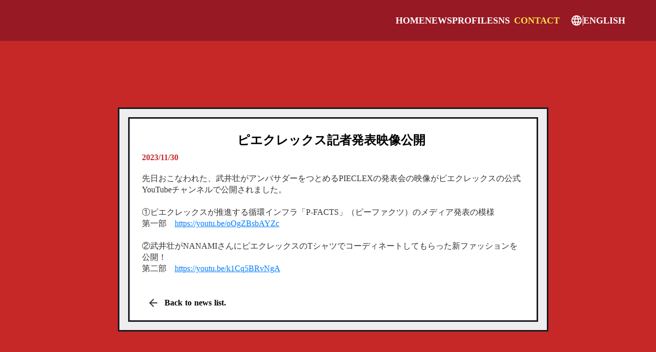

--- FILE ---
content_type: text/html;charset=utf-8
request_url: https://gogotakei.com/en/posts/6LX-SnZk
body_size: 32011
content:
<!DOCTYPE html>
<html lang="ja">
<head><meta charset="utf-8">
<meta name="viewport" content="width=device-width, initial-scale=1">
<title>武井壮（Takei So）Official Website</title>
<link rel="preconnect" href="https://fonts.gstatic.com" crossorigin>
<meta name="generator" content="Studio.Design">
<meta name="robots" content="all">
<meta property="og:site_name" content="武井壮（Takei So）Official Website">
<meta property="og:title" content="武井壮（Takei So）Official Website">
<meta property="og:image" content="https://storage.googleapis.com/production-os-assets/assets/6a80dd1e-2620-41c3-a15f-bb28680ba67b">
<meta property="og:description" content>
<meta property="og:type" content="website">
<meta name="description" content>
<meta property="twitter:card" content="summary_large_image">
<meta property="twitter:image" content="https://storage.googleapis.com/production-os-assets/assets/6a80dd1e-2620-41c3-a15f-bb28680ba67b">
<meta name="apple-mobile-web-app-title" content="武井壮（Takei So）Official Website">
<meta name="format-detection" content="telephone=no,email=no,address=no">
<meta name="chrome" content="nointentdetection">
<meta name="google-site-verification" content="fRdjFGo4Yn7A6cmNqrjnLcdx6pKNhgEj7PbxKuykpTA">
<meta property="og:url" content="/en/posts/6LX-SnZk">
<link rel="icon" type="image/png" href="https://storage.googleapis.com/production-os-assets/assets/c8e8e30e-44ad-4f3f-99dd-83c22c8b9450" data-hid="2c9d455">
<link rel="apple-touch-icon" type="image/png" href="https://storage.googleapis.com/production-os-assets/assets/c8e8e30e-44ad-4f3f-99dd-83c22c8b9450" data-hid="74ef90c"><link rel="modulepreload" as="script" crossorigin href="/_nuxt/entry.98227f41.js"><link rel="preload" as="style" href="/_nuxt/entry.be326413.css"><link rel="prefetch" as="image" type="image/svg+xml" href="/_nuxt/close_circle.c7480f3c.svg"><link rel="prefetch" as="image" type="image/svg+xml" href="/_nuxt/round_check.0ebac23f.svg"><link rel="prefetch" as="script" crossorigin href="/_nuxt/LottieRenderer.ac4e2a82.js"><link rel="prefetch" as="script" crossorigin href="/_nuxt/error-404.115a548b.js"><link rel="prefetch" as="script" crossorigin href="/_nuxt/error-500.4f91b1bb.js"><link rel="stylesheet" href="/_nuxt/entry.be326413.css"><style>.page-enter-active{transition:.6s cubic-bezier(.4,.4,0,1)}.page-leave-active{transition:.3s cubic-bezier(.4,.4,0,1)}.page-enter-from,.page-leave-to{opacity:0}</style><style>:root{--rebranding-loading-bg:#e5e5e5;--rebranding-loading-bar:#222}</style><style>.app[data-v-d12de11f]{align-items:center;flex-direction:column;height:100%;justify-content:center;width:100%}.title[data-v-d12de11f]{font-size:34px;font-weight:300;letter-spacing:2.45px;line-height:30px;margin:30px}</style><style>/*! * Font Awesome Free 6.4.2 by @fontawesome - https://fontawesome.com * License - https://fontawesome.com/license/free (Icons: CC BY 4.0, Fonts: SIL OFL 1.1, Code: MIT License) * Copyright 2023 Fonticons, Inc. */.fa-brands,.fa-solid{-moz-osx-font-smoothing:grayscale;-webkit-font-smoothing:antialiased;--fa-display:inline-flex;align-items:center;display:var(--fa-display,inline-block);font-style:normal;font-variant:normal;justify-content:center;line-height:1;text-rendering:auto}.fa-solid{font-family:Font Awesome\ 6 Free;font-weight:900}.fa-brands{font-family:Font Awesome\ 6 Brands;font-weight:400}:host,:root{--fa-style-family-classic:"Font Awesome 6 Free";--fa-font-solid:normal 900 1em/1 "Font Awesome 6 Free";--fa-style-family-brands:"Font Awesome 6 Brands";--fa-font-brands:normal 400 1em/1 "Font Awesome 6 Brands"}@font-face{font-display:block;font-family:Font Awesome\ 6 Free;font-style:normal;font-weight:900;src:url(https://storage.googleapis.com/production-os-assets/assets/fontawesome/1629704621943/6.4.2/webfonts/fa-solid-900.woff2) format("woff2"),url(https://storage.googleapis.com/production-os-assets/assets/fontawesome/1629704621943/6.4.2/webfonts/fa-solid-900.ttf) format("truetype")}@font-face{font-display:block;font-family:Font Awesome\ 6 Brands;font-style:normal;font-weight:400;src:url(https://storage.googleapis.com/production-os-assets/assets/fontawesome/1629704621943/6.4.2/webfonts/fa-brands-400.woff2) format("woff2"),url(https://storage.googleapis.com/production-os-assets/assets/fontawesome/1629704621943/6.4.2/webfonts/fa-brands-400.ttf) format("truetype")}</style><style>.spinner[data-v-36413753]{animation:loading-spin-36413753 1s linear infinite;height:16px;pointer-events:none;width:16px}.spinner[data-v-36413753]:before{border-bottom:2px solid transparent;border-right:2px solid transparent;border-color:transparent currentcolor currentcolor transparent;border-style:solid;border-width:2px;opacity:.2}.spinner[data-v-36413753]:after,.spinner[data-v-36413753]:before{border-radius:50%;box-sizing:border-box;content:"";height:100%;position:absolute;width:100%}.spinner[data-v-36413753]:after{border-left:2px solid transparent;border-top:2px solid transparent;border-color:currentcolor transparent transparent currentcolor;border-style:solid;border-width:2px;opacity:1}@keyframes loading-spin-36413753{0%{transform:rotate(0deg)}to{transform:rotate(1turn)}}</style><style>.design-canvas__modal{height:100%;pointer-events:none;position:fixed;transition:none;width:100%;z-index:2}.design-canvas__modal:focus{outline:none}.design-canvas__modal.v-enter-active .studio-canvas,.design-canvas__modal.v-leave-active,.design-canvas__modal.v-leave-active .studio-canvas{transition:.4s cubic-bezier(.4,.4,0,1)}.design-canvas__modal.v-enter-active .studio-canvas *,.design-canvas__modal.v-leave-active .studio-canvas *{transition:none!important}.design-canvas__modal.isNone{transition:none}.design-canvas__modal .design-canvas__modal__base{height:100%;left:0;pointer-events:auto;position:fixed;top:0;transition:.4s cubic-bezier(.4,.4,0,1);width:100%;z-index:-1}.design-canvas__modal .studio-canvas{height:100%;pointer-events:none}.design-canvas__modal .studio-canvas>*{background:none!important;pointer-events:none}</style><style>.LoadMoreAnnouncer[data-v-4f7a7294]{height:1px;margin:-1px;overflow:hidden;padding:0;position:absolute;width:1px;clip:rect(0,0,0,0);border-width:0;white-space:nowrap}</style><style>.TitleAnnouncer[data-v-692a2727]{height:1px;margin:-1px;overflow:hidden;padding:0;position:absolute;width:1px;clip:rect(0,0,0,0);border-width:0;white-space:nowrap}</style><style>.publish-studio-style[data-v-4493fe55]{transition:.4s cubic-bezier(.4,.4,0,1)}</style><style>.product-font-style[data-v-51f515bd]{transition:.4s cubic-bezier(.4,.4,0,1)}</style><style>@font-face{font-family:grandam;font-style:normal;font-weight:400;src:url(https://storage.googleapis.com/studio-front/fonts/grandam.ttf) format("truetype")}@font-face{font-family:Material Icons;font-style:normal;font-weight:400;src:url(https://storage.googleapis.com/production-os-assets/assets/material-icons/1629704621943/MaterialIcons-Regular.eot);src:local("Material Icons"),local("MaterialIcons-Regular"),url(https://storage.googleapis.com/production-os-assets/assets/material-icons/1629704621943/MaterialIcons-Regular.woff2) format("woff2"),url(https://storage.googleapis.com/production-os-assets/assets/material-icons/1629704621943/MaterialIcons-Regular.woff) format("woff"),url(https://storage.googleapis.com/production-os-assets/assets/material-icons/1629704621943/MaterialIcons-Regular.ttf) format("truetype")}.StudioCanvas{display:flex;height:auto;min-height:100dvh}.StudioCanvas>.sd{min-height:100dvh;overflow:clip}a,abbr,address,article,aside,audio,b,blockquote,body,button,canvas,caption,cite,code,dd,del,details,dfn,div,dl,dt,em,fieldset,figcaption,figure,footer,form,h1,h2,h3,h4,h5,h6,header,hgroup,html,i,iframe,img,input,ins,kbd,label,legend,li,main,mark,menu,nav,object,ol,p,pre,q,samp,section,select,small,span,strong,sub,summary,sup,table,tbody,td,textarea,tfoot,th,thead,time,tr,ul,var,video{border:0;font-family:sans-serif;line-height:1;list-style:none;margin:0;padding:0;text-decoration:none;-webkit-font-smoothing:antialiased;-webkit-backface-visibility:hidden;box-sizing:border-box;color:#333;transition:.3s cubic-bezier(.4,.4,0,1);word-spacing:1px}a:focus:not(:focus-visible),button:focus:not(:focus-visible),summary:focus:not(:focus-visible){outline:none}nav ul{list-style:none}blockquote,q{quotes:none}blockquote:after,blockquote:before,q:after,q:before{content:none}a,button{background:transparent;font-size:100%;margin:0;padding:0;vertical-align:baseline}ins{text-decoration:none}ins,mark{background-color:#ff9;color:#000}mark{font-style:italic;font-weight:700}del{text-decoration:line-through}abbr[title],dfn[title]{border-bottom:1px dotted;cursor:help}table{border-collapse:collapse;border-spacing:0}hr{border:0;border-top:1px solid #ccc;display:block;height:1px;margin:1em 0;padding:0}input,select{vertical-align:middle}textarea{resize:none}.clearfix:after{clear:both;content:"";display:block}[slot=after] button{overflow-anchor:none}</style><style>.sd{flex-wrap:nowrap;max-width:100%;pointer-events:all;z-index:0;-webkit-overflow-scrolling:touch;align-content:center;align-items:center;display:flex;flex:none;flex-direction:column;position:relative}.sd::-webkit-scrollbar{display:none}.sd,.sd.richText *{transition-property:all,--g-angle,--g-color-0,--g-position-0,--g-color-1,--g-position-1,--g-color-2,--g-position-2,--g-color-3,--g-position-3,--g-color-4,--g-position-4,--g-color-5,--g-position-5,--g-color-6,--g-position-6,--g-color-7,--g-position-7,--g-color-8,--g-position-8,--g-color-9,--g-position-9,--g-color-10,--g-position-10,--g-color-11,--g-position-11}input.sd,textarea.sd{align-content:normal}.sd[tabindex]:focus{outline:none}.sd[tabindex]:focus-visible{outline:1px solid;outline-color:Highlight;outline-color:-webkit-focus-ring-color}input[type=email],input[type=tel],input[type=text],select,textarea{-webkit-appearance:none}select{cursor:pointer}.frame{display:block;overflow:hidden}.frame>iframe{height:100%;width:100%}.frame .formrun-embed>iframe:not(:first-child){display:none!important}.image{position:relative}.image:before{background-position:50%;background-size:cover;border-radius:inherit;content:"";height:100%;left:0;pointer-events:none;position:absolute;top:0;transition:inherit;width:100%;z-index:-2}.sd.file{cursor:pointer;flex-direction:row;outline:2px solid transparent;outline-offset:-1px;overflow-wrap:anywhere;word-break:break-word}.sd.file:focus-within{outline-color:Highlight;outline-color:-webkit-focus-ring-color}.file>input[type=file]{opacity:0;pointer-events:none;position:absolute}.sd.text,.sd:where(.icon){align-content:center;align-items:center;display:flex;flex-direction:row;justify-content:center;overflow:visible;overflow-wrap:anywhere;word-break:break-word}.sd:where(.icon.fa){display:inline-flex}.material-icons{align-items:center;display:inline-flex;font-family:Material Icons;font-size:24px;font-style:normal;font-weight:400;justify-content:center;letter-spacing:normal;line-height:1;text-transform:none;white-space:nowrap;word-wrap:normal;direction:ltr;text-rendering:optimizeLegibility;-webkit-font-smoothing:antialiased}.sd:where(.icon.material-symbols){align-items:center;display:flex;font-style:normal;font-variation-settings:"FILL" var(--symbol-fill,0),"wght" var(--symbol-weight,400);justify-content:center;min-height:1em;min-width:1em}.sd.material-symbols-outlined{font-family:Material Symbols Outlined}.sd.material-symbols-rounded{font-family:Material Symbols Rounded}.sd.material-symbols-sharp{font-family:Material Symbols Sharp}.sd.material-symbols-weight-100{--symbol-weight:100}.sd.material-symbols-weight-200{--symbol-weight:200}.sd.material-symbols-weight-300{--symbol-weight:300}.sd.material-symbols-weight-400{--symbol-weight:400}.sd.material-symbols-weight-500{--symbol-weight:500}.sd.material-symbols-weight-600{--symbol-weight:600}.sd.material-symbols-weight-700{--symbol-weight:700}.sd.material-symbols-fill{--symbol-fill:1}a,a.icon,a.text{-webkit-tap-highlight-color:rgba(0,0,0,.15)}.fixed{z-index:2}.sticky{z-index:1}.button{transition:.4s cubic-bezier(.4,.4,0,1)}.button,.link{cursor:pointer}.submitLoading{opacity:.5!important;pointer-events:none!important}.richText{display:block;word-break:break-word}.richText [data-thread],.richText a,.richText blockquote,.richText em,.richText h1,.richText h2,.richText h3,.richText h4,.richText li,.richText ol,.richText p,.richText p>code,.richText pre,.richText pre>code,.richText s,.richText strong,.richText table tbody,.richText table tbody tr,.richText table tbody tr>td,.richText table tbody tr>th,.richText u,.richText ul{backface-visibility:visible;color:inherit;font-family:inherit;font-size:inherit;font-style:inherit;font-weight:inherit;letter-spacing:inherit;line-height:inherit;text-align:inherit}.richText p{display:block;margin:10px 0}.richText>p{min-height:1em}.richText img,.richText video{height:auto;max-width:100%;vertical-align:bottom}.richText h1{display:block;font-size:3em;font-weight:700;margin:20px 0}.richText h2{font-size:2em}.richText h2,.richText h3{display:block;font-weight:700;margin:10px 0}.richText h3{font-size:1em}.richText h4,.richText h5{font-weight:600}.richText h4,.richText h5,.richText h6{display:block;font-size:1em;margin:10px 0}.richText h6{font-weight:500}.richText [data-type=table]{overflow-x:auto}.richText [data-type=table] p{white-space:pre-line;word-break:break-all}.richText table{border:1px solid #f2f2f2;border-collapse:collapse;border-spacing:unset;color:#1a1a1a;font-size:14px;line-height:1.4;margin:10px 0;table-layout:auto}.richText table tr th{background:hsla(0,0%,96%,.5)}.richText table tr td,.richText table tr th{border:1px solid #f2f2f2;max-width:240px;min-width:100px;padding:12px}.richText table tr td p,.richText table tr th p{margin:0}.richText blockquote{border-left:3px solid rgba(0,0,0,.15);font-style:italic;margin:10px 0;padding:10px 15px}.richText [data-type=embed_code]{margin:20px 0;position:relative}.richText [data-type=embed_code]>.height-adjuster>.wrapper{position:relative}.richText [data-type=embed_code]>.height-adjuster>.wrapper[style*=padding-top] iframe{height:100%;left:0;position:absolute;top:0;width:100%}.richText [data-type=embed_code][data-embed-sandbox=true]{display:block;overflow:hidden}.richText [data-type=embed_code][data-embed-code-type=instagram]>.height-adjuster>.wrapper[style*=padding-top]{padding-top:100%}.richText [data-type=embed_code][data-embed-code-type=instagram]>.height-adjuster>.wrapper[style*=padding-top] blockquote{height:100%;left:0;overflow:hidden;position:absolute;top:0;width:100%}.richText [data-type=embed_code][data-embed-code-type=codepen]>.height-adjuster>.wrapper{padding-top:50%}.richText [data-type=embed_code][data-embed-code-type=codepen]>.height-adjuster>.wrapper iframe{height:100%;left:0;position:absolute;top:0;width:100%}.richText [data-type=embed_code][data-embed-code-type=slideshare]>.height-adjuster>.wrapper{padding-top:56.25%}.richText [data-type=embed_code][data-embed-code-type=slideshare]>.height-adjuster>.wrapper iframe{height:100%;left:0;position:absolute;top:0;width:100%}.richText [data-type=embed_code][data-embed-code-type=speakerdeck]>.height-adjuster>.wrapper{padding-top:56.25%}.richText [data-type=embed_code][data-embed-code-type=speakerdeck]>.height-adjuster>.wrapper iframe{height:100%;left:0;position:absolute;top:0;width:100%}.richText [data-type=embed_code][data-embed-code-type=snapwidget]>.height-adjuster>.wrapper{padding-top:30%}.richText [data-type=embed_code][data-embed-code-type=snapwidget]>.height-adjuster>.wrapper iframe{height:100%;left:0;position:absolute;top:0;width:100%}.richText [data-type=embed_code][data-embed-code-type=firework]>.height-adjuster>.wrapper fw-embed-feed{-webkit-user-select:none;-moz-user-select:none;user-select:none}.richText [data-type=embed_code_empty]{display:none}.richText ul{margin:0 0 0 20px}.richText ul li{list-style:disc;margin:10px 0}.richText ul li p{margin:0}.richText ol{margin:0 0 0 20px}.richText ol li{list-style:decimal;margin:10px 0}.richText ol li p{margin:0}.richText hr{border-top:1px solid #ccc;margin:10px 0}.richText p>code{background:#eee;border:1px solid rgba(0,0,0,.1);border-radius:6px;display:inline;margin:2px;padding:0 5px}.richText pre{background:#eee;border-radius:6px;font-family:Menlo,Monaco,Courier New,monospace;margin:20px 0;padding:25px 35px;white-space:pre-wrap}.richText pre code{border:none;padding:0}.richText strong{color:inherit;display:inline;font-family:inherit;font-weight:900}.richText em{font-style:italic}.richText a,.richText u{text-decoration:underline}.richText a{color:#007cff;display:inline}.richText s{text-decoration:line-through}.richText [data-type=table_of_contents]{background-color:#f5f5f5;border-radius:2px;color:#616161;font-size:16px;list-style:none;margin:0;padding:24px 24px 8px;text-decoration:underline}.richText [data-type=table_of_contents] .toc_list{margin:0}.richText [data-type=table_of_contents] .toc_item{color:currentColor;font-size:inherit!important;font-weight:inherit;list-style:none}.richText [data-type=table_of_contents] .toc_item>a{border:none;color:currentColor;font-size:inherit!important;font-weight:inherit;text-decoration:none}.richText [data-type=table_of_contents] .toc_item>a:hover{opacity:.7}.richText [data-type=table_of_contents] .toc_item--1{margin:0 0 16px}.richText [data-type=table_of_contents] .toc_item--2{margin:0 0 16px;padding-left:2rem}.richText [data-type=table_of_contents] .toc_item--3{margin:0 0 16px;padding-left:4rem}.sd.section{align-content:center!important;align-items:center!important;flex-direction:column!important;flex-wrap:nowrap!important;height:auto!important;max-width:100%!important;padding:0!important;width:100%!important}.sd.section-inner{position:static!important}@property --g-angle{syntax:"<angle>";inherits:false;initial-value:180deg}@property --g-color-0{syntax:"<color>";inherits:false;initial-value:transparent}@property --g-position-0{syntax:"<percentage>";inherits:false;initial-value:.01%}@property --g-color-1{syntax:"<color>";inherits:false;initial-value:transparent}@property --g-position-1{syntax:"<percentage>";inherits:false;initial-value:100%}@property --g-color-2{syntax:"<color>";inherits:false;initial-value:transparent}@property --g-position-2{syntax:"<percentage>";inherits:false;initial-value:100%}@property --g-color-3{syntax:"<color>";inherits:false;initial-value:transparent}@property --g-position-3{syntax:"<percentage>";inherits:false;initial-value:100%}@property --g-color-4{syntax:"<color>";inherits:false;initial-value:transparent}@property --g-position-4{syntax:"<percentage>";inherits:false;initial-value:100%}@property --g-color-5{syntax:"<color>";inherits:false;initial-value:transparent}@property --g-position-5{syntax:"<percentage>";inherits:false;initial-value:100%}@property --g-color-6{syntax:"<color>";inherits:false;initial-value:transparent}@property --g-position-6{syntax:"<percentage>";inherits:false;initial-value:100%}@property --g-color-7{syntax:"<color>";inherits:false;initial-value:transparent}@property --g-position-7{syntax:"<percentage>";inherits:false;initial-value:100%}@property --g-color-8{syntax:"<color>";inherits:false;initial-value:transparent}@property --g-position-8{syntax:"<percentage>";inherits:false;initial-value:100%}@property --g-color-9{syntax:"<color>";inherits:false;initial-value:transparent}@property --g-position-9{syntax:"<percentage>";inherits:false;initial-value:100%}@property --g-color-10{syntax:"<color>";inherits:false;initial-value:transparent}@property --g-position-10{syntax:"<percentage>";inherits:false;initial-value:100%}@property --g-color-11{syntax:"<color>";inherits:false;initial-value:transparent}@property --g-position-11{syntax:"<percentage>";inherits:false;initial-value:100%}</style><style>.snackbar[data-v-3129703d]{align-items:center;background:#fff;border:1px solid #ededed;border-radius:6px;box-shadow:0 16px 48px -8px rgba(0,0,0,.08),0 10px 25px -5px rgba(0,0,0,.11);display:flex;flex-direction:row;gap:8px;justify-content:space-between;left:50%;max-width:90vw;padding:16px 20px;position:fixed;top:32px;transform:translateX(-50%);-webkit-user-select:none;-moz-user-select:none;user-select:none;width:480px;z-index:9999}.snackbar.v-enter-active[data-v-3129703d],.snackbar.v-leave-active[data-v-3129703d]{transition:.4s cubic-bezier(.4,.4,0,1)}.snackbar.v-enter-from[data-v-3129703d],.snackbar.v-leave-to[data-v-3129703d]{opacity:0;transform:translate(-50%,-10px)}.snackbar .convey[data-v-3129703d]{align-items:center;display:flex;flex-direction:row;gap:8px;padding:0}.snackbar .convey .icon[data-v-3129703d]{background-position:50%;background-repeat:no-repeat;flex-shrink:0;height:24px;width:24px}.snackbar .convey .message[data-v-3129703d]{font-size:14px;font-style:normal;font-weight:400;line-height:20px;white-space:pre-line}.snackbar .convey.error .icon[data-v-3129703d]{background-image:url(/_nuxt/close_circle.c7480f3c.svg)}.snackbar .convey.error .message[data-v-3129703d]{color:#f84f65}.snackbar .convey.success .icon[data-v-3129703d]{background-image:url(/_nuxt/round_check.0ebac23f.svg)}.snackbar .convey.success .message[data-v-3129703d]{color:#111}.snackbar .button[data-v-3129703d]{align-items:center;border-radius:40px;color:#4b9cfb;display:flex;flex-shrink:0;font-family:Inter;font-size:12px;font-style:normal;font-weight:700;justify-content:center;line-height:16px;padding:4px 8px}.snackbar .button[data-v-3129703d]:hover{background:#f5f5f5}</style><style>a[data-v-160f89c6]{align-items:center;border-radius:4px;bottom:20px;height:20px;justify-content:center;left:20px;perspective:300px;position:fixed;transition:0s linear;width:84px;z-index:2000}@media (hover:hover){a[data-v-160f89c6]{transition:.4s cubic-bezier(.4,.4,0,1);will-change:width,height}a[data-v-160f89c6]:hover{height:32px;width:200px}}[data-v-160f89c6] .custom-fill path{fill:var(--234b47e2)}.fade-enter-active[data-v-160f89c6],.fade-leave-active[data-v-160f89c6]{position:absolute;transform:translateZ(0);transition:opacity .3s cubic-bezier(.4,.4,0,1);will-change:opacity,transform}.fade-enter-from[data-v-160f89c6],.fade-leave-to[data-v-160f89c6]{opacity:0}</style></head>
<body ><div id="__nuxt"><div><span></span><span></span><!----></div></div><script type="application/json" id="__NUXT_DATA__" data-ssr="true">[["Reactive",1],{"data":2,"state":41,"_errors":42,"serverRendered":44,"path":45,"pinia":46},{"dynamicDataen/posts/6LX-SnZk":3},{"title":4,"body":5,"slug":6,"tags":7,"_meta":26,"_filter":38,"id":40},"ピエクレックス記者発表映像公開","\u003Cp data-uid=\"FwW6iFcx\" data-time=\"1701335760645\">先日おこなわれた、武井壮がアンバサダーをつとめるPIECLEXの発表会の映像がピエクレックスの公式YouTubeチャンネルで公開されました。\u003Cbr>\u003Cbr>①ピエクレックスが推進する循環インフラ「P-FACTS」（ピーファクツ）のメディア発表の模様\u003Cbr>第一部　\u003Ca target=\"_blank\" href=\"https://youtu.be/oOgZBsbAYZc￼￼②武井壮がNANAMIさんにピエクレックスのTシャツでコーディネートしてもらった新ファッションを公開！￼第二部\" data-has-link=\"true\" rel=\"\">https://youtu.be/oOgZBsbAYZc\u003Cbr>\u003Cbr>\u003C/a>②武井壮がNANAMIさんにピエクレックスのTシャツでコーディネートしてもらった新ファッションを公開！\u003Cbr>第二部　\u003Ca target=\"_blank\" href=\"https://youtu.be/k1Cq5BRvNgA\" data-has-link=\"true\" rel=\"\">https://youtu.be/k1Cq5BRvNgA\u003C/a>\u003C/p>","6LX-SnZk",[8],{"title":9,"slug":10,"_meta":11,"_filter":24,"id":25},"ニュース","media",{"project":12,"publishedAt":14,"createdAt":15,"order":16,"publishType":17,"schema":18,"uid":22,"updatedAt":23},{"id":13},"KHqvLPXoGQIvGqB5M3Qj",["Date","2024-01-28T03:38:56.000Z"],["Date","2023-10-06T08:03:42.000Z"],-1,"draft",{"id":19,"key":20,"postType":21},"psZwB6dujrcSpWcTTnqz","tags","blank","SBEIeKzV",["Date","2023-10-06T15:21:44.000Z"],[],"CTvKCjQrp1AZQFPFZcUD",{"project":27,"publishedAt":28,"createdAt":29,"order":30,"publishType":31,"schema":32,"uid":36,"updatedAt":37},{"id":13},["Date","2023-11-30T09:16:06.000Z"],["Date","2023-11-30T09:15:08.000Z"],272,"public",{"id":33,"key":34,"postType":35},"Ah1dCymEPuOS9LHIoEdM","posts","post","v5xzXUEH",["Date","2023-11-30T09:16:00.000Z"],[39],"tags:SBEIeKzV","b2YLjRMB9FbxtX9JKNCe",{},{"dynamicDataen/posts/6LX-SnZk":43},null,true,"/en/posts/6LX-SnZk",{"cmsContentStore":47,"indexStore":50,"projectStore":53,"productStore":76,"pageHeadStore":272},{"listContentsMap":48,"contentMap":49},["Map"],["Map"],{"routeType":51,"host":52},"publish","gogotakei.com",{"project":54},{"id":55,"name":56,"type":57,"customDomain":58,"iconImage":58,"coverImage":59,"displayBadge":60,"integrations":61,"snapshot_path":74,"snapshot_id":75,"recaptchaSiteKey":-1},"9YWyQjrnWM","武井壮（Takei So）Official Website","web","","https://storage.googleapis.com/production-os-assets/assets/6a80dd1e-2620-41c3-a15f-bb28680ba67b",false,[62,65,68,71],{"integration_name":63,"code":64},"custom-code","true",{"integration_name":66,"code":67},"google-analytics","G-8N4LT0F7Y5",{"integration_name":69,"code":70},"google-tag-manager","GTM-MBFCH3JF",{"integration_name":72,"code":73},"search-console","fRdjFGo4Yn7A6cmNqrjnLcdx6pKNhgEj7PbxKuykpTA","https://storage.googleapis.com/studio-publish/projects/9YWyQjrnWM/maZDxAbAOR/","maZDxAbAOR",{"product":77,"isLoaded":44,"selectedModalIds":269,"redirectPage":43,"isInitializedRSS":60,"pageViewMap":270,"symbolViewMap":271},{"breakPoints":78,"colors":82,"fonts":83,"head":117,"info":121,"pages":128,"resources":254,"symbols":257,"style":258,"styleVars":260,"enablePassword":60,"classes":265,"publishedUid":268},[79],{"maxWidth":80,"name":81},690,"mobile",[],[84,112],{"family":85,"subsets":86,"variants":92,"vendor":111},"Montserrat",[87,88,89,90,91],"cyrillic","cyrillic-ext","latin","latin-ext","vietnamese",[93,94,95,96,97,98,99,100,101,102,103,104,105,106,107,108,109,110],"100","200","300","regular","500","600","700","800","900","100italic","200italic","300italic","italic","500italic","600italic","700italic","800italic","900italic","google",{"family":113,"subsets":114,"variants":116,"vendor":111},"Noto Sans JP",[87,115,89,90,91],"japanese",[93,94,95,96,97,98,99,100,101],{"favicon":118,"lang":119,"meta":120,"title":58},"https://storage.googleapis.com/production-os-assets/assets/c8e8e30e-44ad-4f3f-99dd-83c22c8b9450","ja",{"description":58,"og:image":58},{"baseWidth":122,"created_at":123,"screen":124,"type":57,"updated_at":126,"version":127},1280,1518591100346,{"baseWidth":122,"height":125,"isAutoHeight":60,"width":122,"workingState":60},600,1518792996878,"4.1.3",[129,152,156,160,167,171,175,182,189,196,200,207,212,216,220,224,228,234,239,244,249],{"head":130,"id":146,"position":147,"type":149,"uuid":150,"symbolIds":151},{"customCode":131,"meta":143,"title":145},{"headEnd":132},[133],{"memo":134,"src":135,"tags":136,"uuid":142},"WebMasterTool","\u003Cmeta name=\"msvalidate.01\" content=\"38FAF29ECED852E5F4CA4A6DF47B2F2C\" />",[137],{"attrs":138,"tagName":141},{"content":139,"name":140},"38FAF29ECED852E5F4CA4A6DF47B2F2C","msvalidate.01","meta","40320e7b-6a1a-43ac-90de-800c96b07ed8",{"description":144,"og:image":58},"”百獣の王”武井壮のオフィシャルウェブサイト。武井壮のテレビ・ラジオ・Youtubeなどメディアに関する最新の出演情報をイチ早くお届け！公式ウェブサイトにしかない情報を随時追加予定。","目指せ百獣の王！武井壮（Takei So）Official Website","/",{"x":148,"y":148},0,"page","bf9fed39-ac7e-4c42-aa12-40d655a39612",[],{"id":153,"type":149,"uuid":154,"symbolIds":155},"404","2ae213a0-a2c5-4e8e-a087-bd8f8fb19978",[],{"id":157,"type":149,"uuid":158,"symbolIds":159},"news","b47e7972-aacc-4693-9e7c-aa8b095a4dd4",[],{"head":161,"id":163,"position":164,"type":149,"uuid":165,"symbolIds":166},{"meta":162,"title":58},{"description":58,"og:image":58},"en",{"x":148,"y":148},"74d4eafe-b2bc-4a44-acd5-b5a100f4dc79",[],{"id":168,"type":149,"uuid":169,"symbolIds":170},"en/news","7d189a25-7d63-4bf8-b861-b8c243b6d404",[],{"id":172,"type":149,"uuid":173,"symbolIds":174},"kr/news","39c6dc0a-5e6e-4e4a-9ed9-76b4a2e3a253",[],{"head":176,"id":178,"position":179,"type":149,"uuid":180,"symbolIds":181},{"meta":177,"title":58},{"description":58,"og:image":58},"th/news",{"x":148,"y":148},"ed681f21-3d90-4952-9476-64358fd80311",[],{"head":183,"id":185,"position":186,"type":149,"uuid":187,"symbolIds":188},{"meta":184,"title":58},{"description":58,"og:image":58},"th",{"x":148,"y":148},"10fe1046-1a74-465a-877e-a53f3982563e",[],{"head":190,"id":192,"position":193,"type":149,"uuid":194,"symbolIds":195},{"meta":191,"title":58},{"description":58,"og:image":58},"ch",{"x":148,"y":148},"1fdbe83c-66c4-4b97-9591-aa67e3b2fd71",[],{"id":197,"type":149,"uuid":198,"symbolIds":199},"ch/news","8809b8c0-5212-41dc-b247-7019064a838d",[],{"head":201,"id":203,"position":204,"type":149,"uuid":205,"symbolIds":206},{"meta":202,"title":58},{"description":58,"og:image":58},"kr",{"x":148,"y":148},"96655061-7e04-4c33-8cb6-ccdfcbbb18cd",[],{"id":208,"isCookieModal":60,"responsive":44,"type":209,"uuid":210,"symbolIds":211},"menu","modal","0f245ebe-5852-4371-a57e-f30a6c33af72",[],{"id":213,"isCookieModal":60,"responsive":44,"type":209,"uuid":214,"symbolIds":215},"kr/menu","25f3ce01-b228-45b1-b223-c4ca2ad98369",[],{"id":217,"isCookieModal":60,"responsive":44,"type":209,"uuid":218,"symbolIds":219},"en/menu","4c834de2-d072-4184-aa95-e50bce12a041",[],{"id":221,"isCookieModal":60,"responsive":44,"type":209,"uuid":222,"symbolIds":223},"th/menu","343943d9-e45e-4ab0-a990-2a46b901ddca",[],{"id":225,"isCookieModal":60,"responsive":44,"type":209,"uuid":226,"symbolIds":227},"ch/menu","571d7d84-3e7a-4cd7-a69f-f21f77398ac6",[],{"cmsRequest":229,"id":231,"type":149,"uuid":232,"symbolIds":233},{"contentSlug":230,"schemaKey":34},"{{$route.params.slug}}","posts/:slug","1639a58c-2e62-4bd3-86d3-5aabbe730521",[],{"cmsRequest":235,"id":236,"type":149,"uuid":237,"symbolIds":238},{"contentSlug":230,"schemaKey":34},"en/posts/:slug","cb3be808-7c13-4f02-87e9-2798776b45e4",[],{"cmsRequest":240,"id":241,"type":149,"uuid":242,"symbolIds":243},{"contentSlug":230,"schemaKey":34},"th/posts/:slug","2fa8a613-a7a5-4df1-a2e1-8fbb933f3a6e",[],{"cmsRequest":245,"id":246,"type":149,"uuid":247,"symbolIds":248},{"contentSlug":230,"schemaKey":34},"kr/posts/:slug","9b98c153-5204-40e4-b654-74d439ea07a9",[],{"cmsRequest":250,"id":251,"type":149,"uuid":252,"symbolIds":253},{"contentSlug":230,"schemaKey":34},"ch/posts/:slug","fe5cb0e4-bc80-4cd4-bd32-cf8972c5a3c9",[],{"rssList":255,"apiList":256,"cmsProjectId":13},[],[],[],{"fontFamily":259},[],{"fontFamily":261},[262],{"key":263,"name":58,"value":264},"6db1c39f","'Noto Sans JP'",{"typography":266,"motion":267},[],[],"20260112050451",[],{},["Map"],{"googleFontMap":273,"typesquareLoaded":60,"hasCustomFont":60,"materialSymbols":274},["Map"],[]]</script><script>window.__NUXT__={};window.__NUXT__.config={public:{apiBaseUrl:"https://api.studiodesignapp.com/api",cmsApiBaseUrl:"https://api.cms.studiodesignapp.com",previewBaseUrl:"https://preview.studio.site",facebookAppId:"569471266584583",firebaseApiKey:"AIzaSyBkjSUz89vvvl35U-EErvfHXLhsDakoNNg",firebaseProjectId:"studio-7e371",firebaseAuthDomain:"studio-7e371.firebaseapp.com",firebaseDatabaseURL:"https://studio-7e371.firebaseio.com",firebaseStorageBucket:"studio-7e371.appspot.com",firebaseMessagingSenderId:"373326844567",firebaseAppId:"1:389988806345:web:db757f2db74be8b3",studioDomain:".studio.site",studioPublishUrl:"https://storage.googleapis.com/studio-publish",studioPublishIndexUrl:"https://storage.googleapis.com/studio-publish-index",rssApiPath:"https://rss.studiodesignapp.com/rssConverter",embedSandboxDomain:".studioiframesandbox.com",apiProxyUrl:"https://studio-api-proxy-rajzgb4wwq-an.a.run.app",proxyApiBaseUrl:"",isDev:false,fontsApiBaseUrl:"https://fonts.studio.design",jwtCookieName:"jwt_token"},app:{baseURL:"/",buildAssetsDir:"/_nuxt/",cdnURL:""}}</script><script type="module" src="/_nuxt/entry.98227f41.js" crossorigin></script></body>
</html>

--- FILE ---
content_type: image/svg+xml
request_url: https://storage.googleapis.com/studio-design-asset-files/projects/9YWyQjrnWM/s-42x42_72224228-a869-401d-a7b3-f0f4332f8615.svg
body_size: 345
content:
<svg width="42" height="42" viewBox="0 0 42 42" fill="none" xmlns="http://www.w3.org/2000/svg">
<g clip-path="url(#clip0_1052_290)">
<path d="M41.1226 10.8911C40.8833 10.001 40.4143 9.18954 39.7626 8.53785C39.1109 7.88616 38.2994 7.41716 37.4094 7.17785C34.1338 6.30005 21 6.30005 21 6.30005C21 6.30005 7.86618 6.30005 4.5906 7.17785C3.7006 7.4172 2.88911 7.88621 2.23743 8.53789C1.58574 9.18958 1.11673 10.0011 0.87738 10.8911C0 14.1662 0 21 0 21C0 21 0 27.8339 0.87738 31.109C1.11671 31.9991 1.5857 32.8106 2.23738 33.4624C2.88907 34.1142 3.70057 34.5832 4.5906 34.8227C7.86618 35.7 21 35.7 21 35.7C21 35.7 34.1338 35.7 37.4094 34.8227C38.2994 34.5833 39.111 34.1142 39.7627 33.4624C40.4144 32.8107 40.8833 31.9991 41.1226 31.109C42 27.8343 42 21 42 21C42 21 42 14.1662 41.1226 10.8911ZM16.8 27.3V14.7L27.7116 21L16.8 27.3Z" fill="white"/>
</g>
<defs>
<clipPath id="clip0_1052_290">
<rect width="42" height="42" fill="white"/>
</clipPath>
</defs>
</svg>


--- FILE ---
content_type: image/svg+xml
request_url: https://storage.googleapis.com/studio-design-asset-files/projects/9YWyQjrnWM/s-150x150_b18bd71a-0f6f-4a63-b5d8-5df1a40f6fb2.svg
body_size: 9374
content:
<?xml version="1.0" encoding="UTF-8"?><svg id="_レイヤー_1" xmlns="http://www.w3.org/2000/svg" viewBox="0 0 900 900"><defs><style>.cls-1{fill:#8c1624;opacity:.6;stroke-width:0px;}</style></defs><path id="_線画" class="cls-1" d="m535.21,180.09c-.62.33-1.29.49-1.94.49-1.46,0-2.88-.78-3.62-2.16l-10.15-18.85c-1.08-2-.33-4.49,1.67-5.57,2-1.08,4.49-.33,5.57,1.67l10.15,18.85c1.08,2,.33,4.49-1.67,5.57Zm-176.97-22.95c1.34-1.84.93-4.41-.91-5.74-1.84-1.33-4.41-.93-5.74.91l-11.6,15.95c-1.34,1.84-.93,4.41.91,5.74.73.53,1.58.79,2.41.79,1.27,0,2.52-.59,3.33-1.69l11.6-15.95Zm-241.74,372.99l9.08-70.28.13-51.29v-2.08s.69-1.96.69-1.96l30.45-86.99.77-2.19,1.51-1.76,100.14-116.71,15.61-27.06-17.08-12.33-4.91-3.55-.2-6.05-1.45-44.95-.17-5.34,3.78-3.78,33.35-33.35,7.42-7.42,8.51,6.14,57.57,41.51,36.85-10.05,3.99-1.09,3.84,1.53,40.19,16.08,51.59-9.5,4-.74,3.65,1.79,37.94,18.56,72.83-50.94,10.66-7.46,6.87,11.05,27.07,43.5,2.43,3.91-.72,4.54-6.77,42.53-.9,5.65-4.89,2.96-19.59,11.87c5.04,6,11.18,13.32,15.9,18.99,9.57,11.49,20.21,34.93,23.01,41.3l67.64,90.83,1.4,1.88.61,2.27,21.75,80.47.54,1.98-.14,2.05-8.55,129.15-.08,1.27-.34,1.22-35.77,128.56-.33,1.17-.55,1.08-55.9,110.83-9.23,21.41-3.21,7.45h-5.85s0,8.22,0,8.22h-12.33s-10.27,0-10.27,0h-12.33s-8.22,0-8.22,0h-12.33s-8.09,0-8.09,0h-12.33s-8.22,0-8.22,0h-12.33s-8.22,0-8.22,0h-12.33v-12.33s0-7.22,0-7.22l-2.97-18.23-.56-3.43,1.31-3.22,10.2-24.96,22.03-85.35-4.34-11.71-25.92,100.17-.25.98-.41.92-10.91,24.69v1.51s0,12.33,0,12.33h-12.33s-10.27,0-10.27,0h-12.33s-8.22,0-8.22,0h-12.33s-8.09,0-8.09,0h-12.33s-8.22,0-8.22,0h-12.33v-11.45s-5.8-6.72-5.8-6.72l-4.05-4.69,1.34-6.05,5.47-24.62,6.35-40.81-8.29-37.32-15.9-14.06-17.69,8.84-8.07,4.03-6.29-6.47-14.26-14.67-2.17,38.42,22.95,75.72,10.32,23.22,1.61,3.62-.8,3.88-3.25,15.68v6.96s0,12.33,0,12.33h-12.33s-10.27,0-10.27,0h-12.33s-8.22,0-8.22,0h-12.33s-8.09,0-8.09,0h-12.33s-8.22,0-8.22,0h-12.33s-8.22,0-8.22,0h-12.33v-10.1s-4.15,0-4.15,0l-3.14-7.64-3.34-8.12h-1.95s-10.27,0-10.27,0h-12.33s-8.22,0-8.22,0h-12.33s-8.09,0-8.09,0h-12.33v-12.33s0-2.4,0-2.4l-7.07-24.96-51.42-110.76-.95-2.05-.16-2.26-8.7-121.8-.09-1.23.16-1.23ZM659.14,252.69c-.14-.42-.19-.86-.19-1.28l-.02-.02s-12.08-28.03-21.75-39.63c-8.65-10.38-21.94-26.18-24.64-29.38l-41.19-35.26,30.9-33.82c1.53-1.67,4.13-1.79,5.81-.26,1.68,1.53,1.79,4.13.26,5.81l-25.17,27.56,36.19,30.98,24.61-14.92,6.77-42.53-27.07-43.5-78.78,55.1-44.47-21.75-55.1,10.15-43.5-17.4-42.53,11.6-62.35-44.95-33.35,33.35,1.45,44.95,20.42,14.75,34.11-30.42-19.28-28.93c-1.26-1.89-.75-4.44,1.14-5.7,1.89-1.26,4.44-.75,5.7,1.14l23.25,34.87-40.6,36.21c-.21.19-.44.35-.68.48l-19.7,34.15h0c0,.8-.23,1.6-.71,2.31-.12.17-11.88,17.75-30.28,63.04-16.48,40.57-29.82,129.76-32.56,149l41.36,9.68,24.61,38.89,40.81,4.37,17.21,32.99,28.02-1.17-11.32-198.01-11.17-23.1,11.61-44.9,15.18-11.39c-3.78-3.91-8.89-11-8.05-20.27.73-7.98,3.91-13.02,6.57-15.93l-3.63-2.37c-1.9-1.24-2.44-3.78-1.2-5.69,1.24-1.9,3.79-2.44,5.69-1.2l30.22,19.67-.08-8.21c-.02-2.27,1.8-4.13,4.07-4.15h.04c2.25,0,4.09,1.81,4.11,4.07l.06,5.72,2.85-2.14,2.88-6.21,57.58.09,2.58,6.42,3,2.1.05-5.34c.02-2.26,1.86-4.07,4.11-4.07h.04c2.27.02,4.09,1.88,4.07,4.15l-.06,6.68,37.25-15.7c2.09-.88,4.5.1,5.38,2.19.88,2.09-.1,4.5-2.19,5.38l-2.03.85c1.55,3.87,4.06,12.19,1.62,21.17-1.69,6.19-4.54,10.79-6.78,13.7l19.44,13.61,8.55,42.48-11.08,26.58-8.54,203.55,32.38,11.21,29.78-29.78,45.65-1.43,21.5-40.14,47.52-11.18-15.45-126.43-20.89-62.44Zm-188.86-43.99l2.99,9.01c.31.93.28,1.94-.09,2.85l-16.74,41.02,59.09,34.59c1.96,1.15,2.62,3.66,1.47,5.62-.76,1.31-2.14,2.03-3.55,2.03-.71,0-1.42-.18-2.07-.56l-.38-.22-12.16,201.18c2.14,1.52,3.45,4.06,3.38,6.89l-.36,25.01c0,.1-.02.2-.03.29-.01.16-.02.32-.05.48-.03.13-.07.26-.11.39-.04.13-.07.25-.12.38-.06.14-.13.26-.21.39-.06.1-.1.21-.17.31-.11.16-.24.3-.37.45-.05.05-.08.11-.13.17,0,0-.01.01-.02.02h0c-.83.82-15.86,14.96-62.33,14.96-12.66,0-22.85-.92-31.01-2.28-.29.06-.59.11-.88.11-.78,0-1.54-.24-2.2-.66-19.15-3.68-25.85-9.74-26.81-10.7-.1-.1-.17-.21-.26-.32-.04-.05-.09-.1-.13-.16-.11-.15-.2-.3-.28-.45-.05-.09-.1-.18-.14-.27-.06-.13-.1-.26-.15-.39-.05-.13-.09-.27-.12-.41-.02-.09-.03-.18-.04-.27-.02-.13-.06-.26-.06-.39l-1.44-24.57c-.4-4.28,1.21-6.93,3.29-8.28l-17.45-203.5c-1.35-.05-2.64-.75-3.39-1.99-1.17-1.95-.53-4.47,1.41-5.64l41.78-25.01s.03-.04.05-.06c.14-.16.3-.3.47-.43.04-.03.07-.07.11-.1.16-.12.34-.22.52-.32.06-.03.11-.07.16-.1.16-.08.32-.13.49-.18.09-.03.18-.07.27-.1.05-.01.09-.02.14-.03l9.83-5.88-16.86-41.3c-.37-.91-.4-1.92-.1-2.85l2.82-8.48c-.09.07-.19.12-.29.17l-43.81,32.87-10.14,39.19,10.57,21.85,11.65,203.81h0s2.99,46.93,2.99,46.93c8.18,4.05,39.7,18.71,68.66,19.52,27.68.82,60.6-11.78,69.43-15.38l2.96-42.37,8.7-207.28.03-.73,10.67-25.62-7.4-36.79-52.04-36.41Zm37.58-13.72l-26.74,11.27,22.42,15.69c1.72-2.17,4.17-5.93,5.59-11.14,1.79-6.58-.13-12.94-1.27-15.82Zm-96.31,42.67l8.01,19.64,14.6-8.74,15.1,8.84,7.88-19.31-15.95-9.77,4.71-7.61,14.45,9.52,4.64-11.36-6.39-19.23-.92-2.29-46.78-.08-.56,1.21c-.03.25-.08.49-.16.74l-6.43,19.35,4.57,11.2,12.57-7.97,4.71,7.61-14.06,8.25Zm-25.4,54.82l-.29,28.49c.02,4.21-2.52,7.65-6.17,8.36-.41.08-.85.12-1.3.12-2.55,0-5.59-1.39-7.2-5.42l-.52-1.24,10.37,120.89c7.31-9.67,22.78-22.79,53.43-24.34,32.5-1.63,50.85,13.33,59.8,24.17l7.64-126.27-2.63,5.05c-1.39,2.89-4.07,4.65-6.91,4.65-.41,0-.82-.04-1.23-.11-2.68-.49-5.72-2.81-6.17-7.79l-2.99-26.28-11.89,5.4c-.54.25-1.12.37-1.7.37-.64,0-1.29-.15-1.88-.45-1.12-.57-1.91-1.62-2.15-2.86l-3.34-16.79-12.32,5.59c-.54.25-1.12.37-1.7.37-.64,0-1.29-.15-1.88-.45-1.12-.57-1.91-1.62-2.15-2.86l-4.02-20.2-4.74-2.77-5.47,3.27-3.43,21.36c-.22,1.35-1.09,2.5-2.32,3.07-.55.26-1.14.38-1.74.38-.73,0-1.46-.2-2.11-.58l-12.42-7.43-2.42,17.87c-.18,1.34-1.01,2.51-2.22,3.12-.58.29-1.22.44-1.85.44-.68,0-1.36-.17-1.97-.5l-12.11-6.62Zm12.09-12.84l-8.8,5.27,7.53,4.12,1.27-9.39Zm-20.3,12.16l-9.1,5.45,8.83,20.98.27-26.43Zm8.35,213.14c2.08,1.13,3.89,3.02,4.96,5.42l17.62,33.21c7.64,1.28,17.31,2.17,29.43,2.17s22.39-1.05,30.28-2.55l17.88-35.05c1.07-2.15,2.57-3.54,4.17-4.38l2.83-46.86c-2.19-4.47-17.12-31.42-58.58-29.33-42.22,2.13-51.52,28-51.89,29.08-.16.5-.42.93-.73,1.31l4.03,46.98Zm-3.34,7.66s0,.02,0,.03l1.34,22.78c1.85,1.25,6.15,3.67,14.06,5.86l-14.43-27.2c-.05-.1-.1-.2-.15-.31-.21-.49-.52-.88-.82-1.17Zm96.16,28.03c8.06-2.46,12.58-5.17,14.55-6.56l.33-22.58c-.06.1-.13.21-.2.35l-14.68,28.79Zm23.49-242.49l-12.58-7.37,2.94,25.85,9.65-18.49Zm-22.88-13.39l-10.27-6.01,1.95,9.79,8.32-3.78Zm-22.94-13.43l-8.35-4.89,1.58,7.96,6.77-3.07Zm-38.62,4.12l1.37-8.55-7.83,4.69,6.46,3.86Zm-30.88-68.57l-19.6-12.76c-1.57,1.34-4.76,4.9-5.41,12.1-.61,6.66,3.83,11.98,6.5,14.54l18.5-13.88Zm231.78,615.81h10.27s0-7.14,0-7.14l-3.02-8.45h-4.36s-2.89,8.09-2.89,8.09v7.5Zm-20.55,0h10.27s0-7.5,0-7.5l-2.89-8.09h-4.36s-3.02,8.45-3.02,8.45v7.14Zm-20.42,0h10.27s0-7.5,0-7.5l-2.89-8.09h-4.36s-3.02,8.45-3.02,8.45v7.14Zm-20.55,0h10.27s0-7.5,0-7.5l-2.89-8.09h-4.36s-3.02,8.45-3.02,8.45v7.14Zm-20.55,0h10.27s0-7.5,0-7.5l-2.89-8.09h-4.36s-3.02,8.45-3.02,8.45v7.14Zm-46.75-25.86h10.27s0-3.39,0-3.39l-2.89-8.09h-4.36s-3.02,8.45-3.02,8.45v3.03Zm-20.55,0h10.27s0-3.75,0-3.75l-2.77-7.73h-4.36s-3.13,8.75-3.13,8.75c0,.01-.01.03-.02.04v2.68Zm-20.42,0h10.27s0-3.75,0-3.75l-2.77-7.73h-4.36s-3.13,8.75-3.13,8.75c0,.01-.01.03-.02.04v2.68Zm-20.55,0h10.27s0-3.75,0-3.75l-2.76-7.73h-4.36s-3.13,8.75-3.13,8.75c0,.01-.01.03-.02.04v2.68Zm-5.91-10.55l3.28-9.15h15.93s2.31,6.44,2.31,6.44l2.31-6.44h15.93s2.24,6.27,2.24,6.27l2.25-6.27h15.93s2.24,6.26,2.24,6.26l2.24-6.26h15.93s1.79,5,1.79,5l7.28-16.47,32.1-124.05c-.11-.22-.2-.44-.27-.69l-5.88-19.94-44.13,54.41-29.52-20.3-31.03,34.06-8.53-6.39,7.04,31.67-6.77,43.5-5.56,25.01,2.89,3.35Zm-67.54,36.41h10.27s0-7.5,0-7.5l-2.89-8.09h-4.36s-3.02,8.45-3.02,8.45v7.14Zm-20.55,0h10.27s0-7.86,0-7.86l-2.77-7.73h-4.36s-3.13,8.75-3.13,8.75c0,.01-.01.03-.02.04v6.79Zm-20.42,0h10.27s0-7.86,0-7.86l-2.77-7.73h-4.36s-3.13,8.75-3.13,8.75c0,.01-.01.03-.02.04v6.79Zm-20.55,0h10.27s0-7.86,0-7.86l-2.77-7.73h-4.36s-3.13,8.75-3.13,8.75c0,.01-.01.03-.02.04v6.79Zm-20.55,0h10.27s0-7.86,0-7.86l-2.77-7.73h-4.36s-3.13,8.75-3.13,8.75c0,.01-.01.03-.02.04v6.79Zm-16.44-29.97h.05l.57,1.38.1.23s.02.06.03.09l7.47,18.15h.68s4.91-13.71,4.91-13.71h15.93s2.31,6.44,2.31,6.44l2.31-6.44h15.93s2.31,6.44,2.31,6.44l2.31-6.44h15.93s2.24,6.27,2.24,6.27l2.25-6.27h15.93s2.24,6.26,2.24,6.26l2.24-6.26h15.93s.21.59.21.59l.4-1.92-10.63-23.92-23.56-77.74-8.03-23.25c-.74-2.15.4-4.49,2.54-5.23,2.15-.74,4.49.4,5.23,2.54l1.23,3.56,2.04-36.12-30.37-30.74c-1.6-1.62-1.58-4.22.04-5.81,1.62-1.6,4.22-1.58,5.81.04l30.93,31.32c.27.27.47.58.65.89l27.38,28.17,25.13-12.57,22.81,20.17c.24.11.47.25.68.41l11.75,8.81,30.83-33.84,29.17,20.06,60.92-75.11c1.43-1.76,4.02-2.03,5.78-.6,1.76,1.43,2.03,4.02.6,5.78l-15.29,18.85,6.72,22.81,11.13,30.05,1.82-7.29c.55-2.2,2.78-3.54,4.98-2.99,2.2.55,3.54,2.78,2.99,4.98l-5.32,21.27c-.07.29-.18.55-.3.81l-22.36,86.66-10.51,25.74.59,3.62h15.71s2.31,6.44,2.31,6.44l2.31-6.44h15.93s2.31,6.44,2.31,6.44l2.31-6.44h15.93s2.24,6.27,2.24,6.27l2.25-6.27h15.93s2.24,6.26,2.24,6.26l2.24-6.26h15.93s5.08,14.21,5.08,14.21c.16.46.23.92.23,1.38h1.99s9.38-21.75,9.38-21.75l56.07-111.16,35.77-128.56,8.55-129.15-21.75-80.47-53.15-71.38,13.83,41.33,16.45,134.56-51.08,12.02-21.99,41.06-47.15,1.47-31.12,31.12-35.06-12.13-2.94,42.07-2.27,1c-1.62.71-39.16,17.06-72.5,17.06-.91,0-1.83-.01-2.73-.04-35.36-.98-72.74-20.67-74.31-21.5l-2.03-1.08-3.03-47.58-33.39,1.39-17.59-33.71-40.38-4.33-24.94-39.41-45.37-10.62.5-3.7c.6-4.4,14.79-108.35,33.62-154.69,5.84-14.37,11-25.97,15.36-35.16l-77.64,90.49-30.45,86.99-.13,51.88,6.58,76.01,75.72,174.07,36.58,82.14Zm-18.74,4.11h10.27s0-2.83,0-2.83l-4.64-8.65h-2.74s-2.89,8.08-2.89,8.08v3.4Zm-20.55,0h10.27s0-3.37,0-3.37l-2.9-8.11h-4.36s-3.02,8.43-3.02,8.43v3.05Zm-20.42,0h10.27s0-3.02,0-3.02l-3.03-8.45h-4.35s-2.89,8.09-2.89,8.09v3.39Zm-59.64-143.3l51.83,111.65,4.06,14.34.85-2.38h15.93s2.31,6.44,2.31,6.44l2.31-6.44h15.93s2.25,6.27,2.25,6.27l2.25-6.27h5.7s-28.16-63.24-28.16-63.24l-76-174.72c-.18-.41-.29-.84-.33-1.29l-3.38-39.03-4.25,32.88,8.7,121.8Z"/></svg>

--- FILE ---
content_type: text/plain; charset=utf-8
request_url: https://analytics.studiodesignapp.com/event
body_size: -229
content:
Message published: 17807253740501651

--- FILE ---
content_type: image/svg+xml
request_url: https://storage.googleapis.com/studio-design-asset-files/projects/9YWyQjrnWM/s-42x42_15fd788b-4f78-4215-a2d3-0808234526ad.svg
body_size: 513
content:
<svg width="42" height="42" viewBox="0 0 42 42" fill="none" xmlns="http://www.w3.org/2000/svg">
<g clip-path="url(#clip0_1052_298)">
<path d="M36.0885 0H5.91024C4.34256 0.000334138 2.83921 0.623356 1.73084 1.73203C0.622483 2.84071 -0.000111401 4.34424 1.49513e-08 5.91192V36.0889C0.00011135 37.6565 0.622804 39.1598 1.73114 40.2683C2.83948 41.3768 4.3427 41.9997 5.91024 42H19.6442V26.67H14.4535V20.69H19.6442V16.2859C19.6442 13.7894 20.3346 11.8513 21.7153 10.4714C23.0959 9.0916 24.9684 8.40028 27.3328 8.39748C29.7007 8.39748 31.2337 8.48946 31.9343 8.6625V13.986H28.7805C27.6412 13.986 26.8633 14.2275 26.447 14.7105C25.9872 15.3358 25.7666 16.105 25.825 16.879V20.6905H31.7402L30.9515 26.67H25.825V42H36.0885C37.6563 42 39.1599 41.3772 40.2686 40.2686C41.3772 39.1599 42 37.6563 42 36.0885V5.91192C42.0001 5.13557 41.8472 4.36682 41.5501 3.64956C41.2531 2.93229 40.8176 2.28056 40.2687 1.73159C39.7198 1.18261 39.0681 0.747133 38.3508 0.450026C37.6336 0.152919 36.8648 -1.95942e-09 36.0885 0Z" fill="white"/>
</g>
<defs>
<clipPath id="clip0_1052_298">
<rect width="42" height="42" fill="white"/>
</clipPath>
</defs>
</svg>


--- FILE ---
content_type: image/svg+xml
request_url: https://storage.googleapis.com/studio-design-asset-files/projects/9YWyQjrnWM/s-42x42_071e39e4-4502-4f08-a16f-389782b7895d.svg
body_size: -33
content:
<svg width="42" height="42" viewBox="0 0 42 42" fill="none" xmlns="http://www.w3.org/2000/svg">
<g clip-path="url(#clip0_1052_279)">
<path d="M24.461 17.7841L39.762 0H36.1362L22.8503 15.4417L12.239 0H0L16.0465 23.3506L0 42H3.62605L17.6563 25.693L28.8626 42H41.1016L24.4601 17.7841H24.461ZM19.4947 23.5563L17.8688 21.2311L4.93257 2.72933H10.502L20.9417 17.6609L22.5675 19.9861L36.1379 39.3948H30.5685L19.4947 23.5572V23.5563Z" fill="white"/>
</g>
<defs>
<clipPath id="clip0_1052_279">
<rect width="42" height="42" fill="white"/>
</clipPath>
</defs>
</svg>


--- FILE ---
content_type: image/svg+xml
request_url: https://storage.googleapis.com/studio-design-asset-files/projects/9YWyQjrnWM/s-42x42_6bd56014-3cdf-46fa-bc6d-d5b42e47aa00.svg
body_size: 568
content:
<svg width="42" height="42" viewBox="0 0 42 42" fill="none" xmlns="http://www.w3.org/2000/svg">
<g clip-path="url(#clip0_1052_294)">
<path d="M22.302 0H29.484C29.484 0 29.0854 9.22655 39.4586 9.87378V17.0058C39.4586 17.0058 33.9226 17.3531 29.484 13.9637L29.5617 28.6889C29.5617 31.3215 28.7811 33.895 27.3185 36.0839C25.8559 38.2728 23.7771 39.9789 21.3449 40.9863C18.9128 41.9938 16.2365 42.2574 13.6545 41.7439C11.0725 41.2303 8.70072 39.9626 6.83918 38.1011C4.97764 36.2396 3.70989 33.868 3.19625 31.286C2.68261 28.704 2.94614 26.0277 3.95352 23.5955C4.96091 21.1633 6.6669 19.0844 8.85577 17.6217C11.0446 16.1591 13.6181 15.3784 16.2507 15.3783H18.1171V22.6703C16.9001 22.2908 15.5943 22.3054 14.3861 22.7119C13.1778 23.1184 12.1288 23.8961 11.3887 24.9341C10.6486 25.972 10.2552 27.2172 10.2646 28.492C10.274 29.7668 10.6857 31.006 11.4411 32.0329C12.1964 33.0599 13.2568 33.822 14.4709 34.2107C15.685 34.5993 16.9909 34.5946 18.2022 34.1972C19.4135 33.7998 20.4683 33.03 21.2162 31.9976C21.9641 30.9653 22.3669 29.7231 22.3671 28.4483L22.302 0Z" fill="white"/>
</g>
<defs>
<clipPath id="clip0_1052_294">
<rect width="42" height="42" fill="white"/>
</clipPath>
</defs>
</svg>


--- FILE ---
content_type: image/svg+xml
request_url: https://storage.googleapis.com/studio-design-asset-files/projects/9YWyQjrnWM/s-42x42_feb3dbad-999a-4fb9-90e2-64dead865d23.svg
body_size: 1985
content:
<svg width="42" height="42" viewBox="0 0 42 42" fill="none" xmlns="http://www.w3.org/2000/svg">
<g clip-path="url(#clip0_1052_283)">
<path d="M21.0002 10.0767C18.8566 10.0767 16.7611 10.7125 14.9788 11.9035C13.1964 13.0945 11.8073 14.7873 10.987 16.7677C10.1667 18.7482 9.95217 20.9275 10.3704 23.0299C10.7887 25.1324 11.821 27.0636 13.3368 28.5793C14.8526 30.0951 16.7838 31.1273 18.8863 31.5455C20.9888 31.9636 23.168 31.749 25.1485 30.9286C27.1289 30.1083 28.8216 28.7191 30.0126 26.9367C31.2035 25.1543 31.8392 23.0588 31.8392 20.9152C31.8336 18.0423 30.6899 15.2886 28.6583 13.2572C26.6268 11.2257 23.8731 10.0821 21.0002 10.0767ZM21.0002 27.859C19.627 27.859 18.2846 27.4517 17.1428 26.6887C16.001 25.9257 15.1111 24.8413 14.5857 23.5725C14.0602 22.3038 13.9227 20.9078 14.1906 19.5609C14.4586 18.214 15.1198 16.9769 16.0909 16.0058C17.0619 15.0348 18.2991 14.3735 19.6459 14.1056C20.9928 13.8377 22.3888 13.9751 23.6576 14.5006C24.9263 15.0261 26.0107 15.916 26.7737 17.0578C27.5367 18.1995 27.944 19.5419 27.9441 20.9152C27.9359 22.7543 27.2017 24.5157 25.9012 25.8162C24.6008 27.1167 22.8393 27.8509 21.0002 27.859Z" fill="white"/>
<path d="M32.2624 12.2782C33.6186 12.2782 34.7181 11.1787 34.7181 9.82244C34.7181 8.46617 33.6186 7.3667 32.2624 7.3667C30.9061 7.3667 29.8066 8.46617 29.8066 9.82244C29.8066 11.1787 30.9061 12.2782 32.2624 12.2782Z" fill="white"/>
<path d="M38.6127 3.47172C36.4115 1.18566 33.2783 0 29.7217 0H12.2783C4.91148 0 0 4.91148 0 12.2783V29.6373C0 33.2783 1.18566 36.4115 3.55656 38.698C5.84304 40.8996 8.89056 42.0004 12.3631 42.0004H29.6373C33.2783 42.0004 36.3266 40.8148 38.5283 38.698C40.8148 36.4963 42 33.364 42 29.7221V12.2783C42 8.72172 40.8143 5.67336 38.6127 3.47172ZM38.2742 29.7217C38.2742 32.3467 37.3426 34.4635 35.8184 35.9033C34.2943 37.343 32.1775 38.1049 29.6369 38.1049H12.3627C9.82254 38.1049 7.70532 37.3426 6.18114 35.9033C4.65696 34.3791 3.89466 32.2623 3.89466 29.6373V12.2783C3.89466 9.73812 4.65696 7.6209 6.18114 6.09672C7.62048 4.65738 9.82212 3.89508 12.3627 3.89508H29.8066C32.3467 3.89508 34.4639 4.65738 35.9881 6.18156C37.5075 7.84321 38.3266 10.0273 38.2746 12.2783L38.2742 29.7217Z" fill="white"/>
</g>
<defs>
<clipPath id="clip0_1052_283">
<rect width="42" height="42" fill="white"/>
</clipPath>
</defs>
</svg>


--- FILE ---
content_type: image/svg+xml
request_url: https://storage.googleapis.com/studio-design-asset-files/projects/9YWyQjrnWM/s-826x960_9a8e42e9-26f3-44e6-99f1-6d1fee7c4206.svg
body_size: 1328
content:
<svg width="826" height="960" viewBox="0 0 826 960" fill="none" xmlns="http://www.w3.org/2000/svg">
<path d="M642.685 444.941C638.55 442.959 634.35 441.052 630.095 439.226C622.685 302.691 548.08 224.525 422.809 223.725C422.242 223.721 421.678 223.722 421.11 223.722C346.182 223.722 283.866 255.705 245.51 313.904L314.405 361.164C343.058 317.692 388.026 308.424 421.143 308.424C421.525 308.424 421.91 308.424 422.288 308.428C463.535 308.691 494.66 320.683 514.805 344.07C529.465 361.097 539.27 384.625 544.125 414.319C507.555 408.104 468.005 406.192 425.725 408.616C306.623 415.477 230.056 484.939 235.198 581.46C237.808 630.42 262.199 672.54 303.875 700.055C339.112 723.315 384.495 734.69 431.661 732.115C493.95 728.7 542.815 704.935 576.905 661.48C602.795 628.48 619.17 585.715 626.4 531.83C656.085 549.745 678.085 573.32 690.235 601.66C710.895 649.835 712.1 729 647.505 793.54C590.91 850.08 522.88 874.54 420.067 875.295C306.021 874.45 219.769 837.875 163.69 766.585C111.177 699.83 84.0385 603.41 83.026 480C84.0385 356.589 111.177 260.168 163.69 193.414C219.769 122.125 306.019 85.55 420.066 84.7025C534.94 85.5565 622.695 122.307 680.92 193.94C709.47 229.068 730.995 273.244 745.185 324.752L825.92 303.211C808.72 239.811 781.655 185.179 744.825 139.87C670.18 48.0334 561.01 0.97574 420.348 0H419.785C279.408 0.97235 171.46 48.209 98.9415 140.396C34.4095 222.432 1.122 336.579 0.00349998 479.663L0 480L0.00349998 480.337C1.122 623.42 34.4095 737.57 98.9415 819.605C171.46 911.79 279.408 959.03 419.785 960H420.348C545.15 959.135 633.12 926.46 705.59 854.055C800.405 759.33 797.55 640.595 766.3 567.705C743.88 515.435 701.135 472.981 642.685 444.941ZM427.202 647.535C375.002 650.475 320.772 627.045 318.098 576.86C316.116 539.65 344.579 498.13 430.406 493.184C440.235 492.617 449.88 492.34 459.355 492.34C490.53 492.34 519.695 495.369 546.21 501.165C536.32 624.675 478.31 644.73 427.202 647.535Z" fill="white"/>
</svg>
